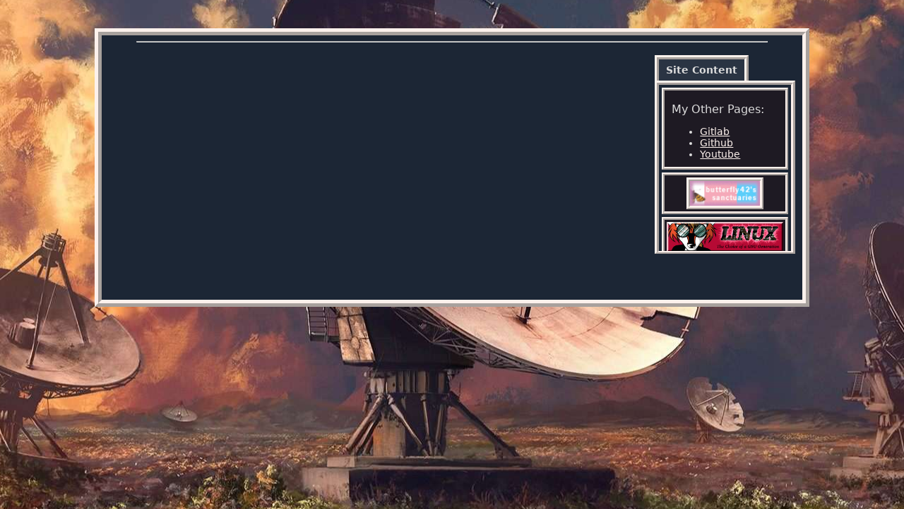

--- FILE ---
content_type: text/html
request_url: https://bbsanctuary.neocities.org/tags/oldtech/
body_size: 702
content:
<!DOCTYPE html>
<html lang="en">
    <title>bbdare's Web Home</title>
    <head>
		
				<link rel="stylesheet" type="text/css" href="https://bbsanctuary.neocities.org/style.css" title="Main">
		
		
		<meta charset="UTF-8">
		 

    </head>
    <body class="bg">
        <div class="page_container">
            <nav role="navigation">
			<ul class="no_display tabs">
				 
				</ul>
			</nav>
            <div class="page">
				 
                <hr class="partial_underline">
				<div class="content">
                    <main class="main">
						 
					</main>
					<div class="sidebar">
						<h1 class="header_tab">Site Content</h1>
						<div class="sidebar_box" style="height:80%;">
							<div class="sidebar_text">
								<p>My Other Pages:</p>
								<ul>
									<li>
										<a href="https://gitlab.com/666666t" title="Gitlab Page">
											Gitlab
										</a>
									</li>
									<li>
										<a href="https://github.com/666666t" title="Github Page">
											Github
										</a>
									</li>
									<li>
										<a href="https://www.youtube.com/channel/UCP65EzYOGHbl2xQkrEGuZHA" title="Youtube Channel">
											Youtube
										</a>
									</li>
								</ul>
							</div>

							<div class="sidebar_text">
								<a href="https://butterfly42.neocities.org/"><img class="content_child" style="display:block;margin:auto;width: 60%;" src="https://bbsanctuary.neocities.org/sidebar/butterfly.gif"></a>
							</div>
							<div class="sidebar_text">
								<img style="border:none;width:100%;" src="https://bbsanctuary.neocities.org/sidebar/CGG_big.gif">
							</div>
						</div>
					</div>
                </div>
				<marquee style="display:inline;">
					<img src="https://bbsanctuary.neocities.org/stickers/aol_internet_explorer.gif" alt="AOL+Internet Explorer BURN IN HELL" style="margin:6px 3px;float:right;">
					<img src="https://bbsanctuary.neocities.org/stickers/logoab8.gif" alt="Best Viewed With Any Browser" style="margin:6px 3px;float:right;">
					<img src="https://bbsanctuary.neocities.org/stickers/vim.gif" alt="Made With Vim" style="margin:6px 3px;float:right;">
					<img src="https://bbsanctuary.neocities.org/stickers/y2k.png" alt="Y2K" style="margin:6px 3px;float:right;">
					<img src="https://bbsanctuary.neocities.org/stickers/PBL_small.gif" alt="Powered By Linux" style="margin:6px 3px;height: 31px;float:right;">
				</marquee>
            </div>
        </div>
    </body>
</html>



--- FILE ---
content_type: text/css
request_url: https://bbsanctuary.neocities.org/style.css
body_size: 1194
content:
html *{font-family:Candara, Optima, "DejaVu Sans"}.bg{background-image:url("jbauer-fields.jpg");background-color:#1e1b22;background-repeat:no-repeat;height:100%;background-position:center;background-attachment:fixed}.page_container{margin:40px auto 30px;min-height:95%;width:80%;overflow:hidden;display:flex;flex-direction:column}.page{background-color:#1c2635;border:ridge;border-color:#fcf1ec;border-width:10px;color:#dddddd;display:flex;flex-direction:column;flex-grow:1;overflow:hidden}.page_title{text-align:center}.content{position:relative;display:flex;flex-grow:1;background-color:#1c2635}.content_box{background-color:#242f42;border:ridge;border-color:#fcf1ec;border-width:6px 6px 4px;color:#dddddd;overflow:hidden;height:auto;clear:both}.content_child{background-color:#242f42;border:ridge;border-color:#fcf1ec;border-width:5px;color:#dddddd;overflow:hidden;height:auto;margin:0px 16px}.info_bar{background-color:#2a3443;border-style:none ridge ridge;border-color:#fcf1ec;border-width:6px;color:#dfdfdf;display:block;box-sizing:border-box;width:auto;overflow:hidden}.info_bar_internal{background-color:#2a3443;border-style:none ridge ridge ridge;border-color:#fcf1ec;border-width:4px;color:#dfdfdf;display:block;overflow:hidden;padding:0px;margin:0px 16px;clear:both}.text_box{background-color:#242f42;font-size:14px;border-color:#fcf1ec;border-width:4px;color:#dddddd;margin:0px;padding:5px;overflow:hidden}.sidebar_box{background-color:#1c2635;border:ridge;border-color:#fcf1ec;border-width:6px 6px 4px;color:#dddddd;overflow:hidden;height:auto}.sidebar_text{background-color:#1e1a23;border:ridge;border-color:#fcf1ec;border-width:4px;color:#dddddd;margin:4px 4px 0px;padding:3px;overflow:hidden}.sidebar_text a:link{color:#fcf1ec}.sidebar_text a:visited{color:#ada5a0}.main{display:flex;flex-grow:1;width:75%;flex-direction:column;padding:10px 10px 10px 15px}.window{display:inline-block;margin:12px 10px 12px}.sidebar{display:inline-block;width:20%;padding:10px}.primary_tab{background-color:#242f42;border-style:ridge ridge none ridge;border-color:#fcf1ec;border-width:7px;margin:0px;padding:2px;height:40px;width:28%;vertical-align:bottom;box-sizing:border-box;display:inline-block;text-align:center;vertical-align:middle}.secondary_tab{display:inline-block;background-color:#2a3443;border-style:ridge solid none ridge;border-color:#f9dfd2;border-width:4px 4px 1px 4px;padding:5px;margin:0px;width:24%;vertical-align:bottom;height:35px;box-sizing:border-box}.mini_tab{background-color:#1e2633;border-style:ridge ridge none ridge;border-color:#fcf1ec;border-width:7px;margin:0px;height:30px;width:4%;vertical-align:bottom;box-sizing:border-box;display:inline-block;padding:0px;margin-left:auto}.box_header{display:flex;justify-content:space-between}.headers_right{display:flex;align-self:flex-end}.header_tab{background-color:#2a3443;border-style:ridge ridge none ridge;border-color:#fcf1ec;border-width:6px;margin:0px;vertical-align:bottom;box-sizing:border-box;display:inline-block;text-align:center;vertical-align:middle;overflow:hidden}.header_secondary{background-color:#1e1a23;border-style:ridge ridge none ridge;border-color:#fcf1ec;border-width:5px;padding:6px;margin:0px;vertical-align:bottom;box-sizing:border-box;display:inline-block;text-align:center;overflow:hidden;align-self:flex-end;font-size:12px;font-weight:bold}a:link.header_secondary{color:#fcf1ec}a:visited.header_secondary{color:#ada5a0}.header_tertiary{background-color:#1e1a23;border-style:ridge ridge none ridge;border-color:#fcf1ec;border-width:5px;padding:4px;margin:0px;vertical-align:bottom;box-sizing:border-box;display:inline-block;text-align:center;overflow:hidden;align-self:flex-end;font-size:11px;font-weight:bold}.header_child{background-color:#2a3443;border-style:ridge ridge none ridge;border-color:#fcf1ec;border-width:4px;margin:16px 16px 0px 16px;vertical-align:bottom;box-sizing:border-box;display:inline-block;text-align:center;vertical-align:middle;overflow:hidden}.tabs{margin:0px;display:flex;overflow:hidden;white-space:nowrap;padding-left:0;margin-right:0;width:100%;list-style-type:none;box-sizing:border-box;align-items:flex-end}.collapse_below{content:"x"}.collapse_below:focus{background-color:red;content:"+"}.collapse_below:focus~.content_box{content:"+";height:0px}.forceindents{text-indent:2em}h1{padding:7px 10px;border:ridge;border-color:#fcf1ec;border-width:7px;margin:5px;font-size:14px;display:block}h2{padding:3px 5px;border:ridge;border-color:#fcf1ec;border-width:7px;margin:5px;font-size:13px;display:block}h3{padding:3px 5px;border:ridge;border-color:#fcf1ec;border-width:7px;margin:5px;font-size:11px;display:block}small{font-size:11px;margin:5px}nav{font-size:0px}nav a{font-size:14px}p{margin:14px 7px;white-space:pre-line}img{object-fit:contain;margin:auto}ul{font-size:14px;margin:7px 7px}button{font-size:14px;color:#dddddd;cursor:pointer}.ctab_link{padding:5px 0;text-align:center;display:block;color:#eeeeee;text-decoration:none}.dtab_link{padding:2px 0;text-align:center;display:block;color:#dddddd;text-decoration:none}.current_tab{background-color:#1e2633;position:relative;top:-6.7px;border-style:ridge ridge none ridge;border-color:#fcf1ec;border-width:7px;width:40%;height:100%;margin:0px}.sub_link{background-color:#1d1726;border-color:#fcf1ec;border-style:ridge;border-width:4px;padding:4px;margin:5px;text-align:center;color:#fcf1ec;display:block;text-align:left}a:link.sub_link{color:#fcf1ec}a:visited.sub_link{color:#ada5a0}.partial_underline{width:90%}table td{border:5px ridge;text-align:center;padding:4px}table th{border-left:5px ridge;font-weight:normal}
